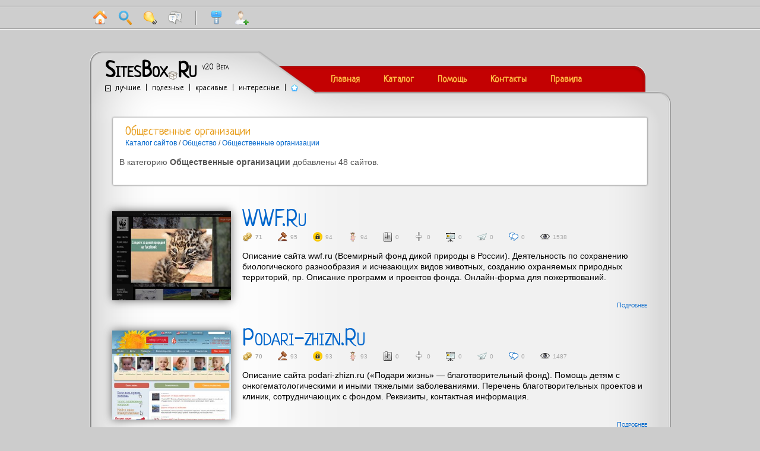

--- FILE ---
content_type: text/html; charset=utf-8
request_url: https://sitesbox.ru/katalog/obschestvo/obschestvennye-organizacii
body_size: 4631
content:
<!DOCTYPE html>
<html>
    <head>
        <meta http-equiv="Content-Type" content="text/html; charset=UTF-8" />
        <meta http-equiv="HTTP-Status-Code" content="200" />
        <title>Общественные организации &raquo; Каталог сайтов</title>
                <link rel="shortcut icon" type="image/x-icon" href="//static.sitesbox.ru/images/logo/16x16.ico" />
        <link rel="stylesheet" href="https://fonts.googleapis.com/css?family=Neucha&amp;subset=cyrillic" />
        <link rel="stylesheet" href="//static.sitesbox.ru/style/website.css?1.0.16" />
        <link rel="stylesheet" href="//static.sitesbox.ru/style/icons.css?1.0.16" />
        <link rel="stylesheet" href="//static.sitesbox.ru/style/gh-buttons.css?1.0.16" />
    </head>
    <body>
        <div class="top_bar">
            
<a href="/"><img src="//static.sitesbox.ru/images/icons/24px/home.png" alt="Главная страница"/></a>
<a href="/search.html"><img src="//static.sitesbox.ru/images/icons/24px/search.png" alt="Поиск сайтов"/></a>
<!--<a href="http://blog.sitesbox.ru/"><img src="//static.sitesbox.ru/images/icons/24px/events.png" alt="Блог"/></a>-->
<!--<a href="/press-releases"><img src="//static.sitesbox.ru/images/icons/24px/press_releases.png" alt="Пресс-релизы"/></a>-->
<a href="/contacts.html#feedback" data-feedback-type="Idea"><img src="//static.sitesbox.ru/images/icons/24px/idea.png" alt="Предлагайте новые идеи"/></a>
<a href="/help"><img src="//static.sitesbox.ru/images/icons/24px/help.png" alt="Помощь"/></a>
<span class="separator"></span>

            <a href="#login"><img src="//static.sitesbox.ru/images/icons/24px/login.png" alt="Вход на сайт"/></a>
        <a href="#register"><img src="//static.sitesbox.ru/images/icons/24px/register.png" alt="Регистрация на сайте"/></a>
                <div class="share_icons" id="share"></div>
        </div>

        <header class="header">
            <h1><a href="//sitesbox.ru/" title="Лучшие сайты в одной коробке">SitesBox<img src="//static.sitesbox.ru/images/logo/16x16.png">Ru</a> <sup>v2.0 Beta</sup></h1>
            <nav class="nav">
                <a href="/">Главная</a>
<a href="/katalog">Каталог</a>
<a href="/help">Помощь</a>
<a href="/contacts.html">Контакты</a>
<a href="/rules.html">Правила</a>
            </nav>
            <p>
                <a href="/" title="Скоро! на всех страницах сайта"><img src="//static.sitesbox.ru/images/web/dropdown.png"/></a>
                <a href="/luchshie" title="Лучшие сайты">лучшие</a> | 
                <a href="/poleznye" title="Самые полезные сайты">полезные</a> | 
                <a href="/krasivye" title="Самые красивые сайты">красивые</a> | 
                <a href="/interesnye" title="Самые интересные сайты">интересные</a> | 
                <a href="/premium"><img src="//static.sitesbox.ru/images/premium/b12.png" alt="Премиум-сайты"/></a>
            </p>
            <div class="header_msg"></div>
        </header>

        <script src="//ajax.googleapis.com/ajax/libs/jquery/1.8.3/jquery.min.js"></script>
        <script>window.$ || document.write('<script src="//static.sitesbox.ru/js/jquery.min.js?1.0.9"><\/script>');</script>
        <script src="//static.sitesbox.ru/js/lang/ru.js?1.0.9"></script>
        <script src="//static.sitesbox.ru/js/ext.js?1.0.9"></script>
                <!--[if lt IE 9]><script src="//html5shiv.googlecode.com/svn/trunk/html5.js"></script><![endif]-->

        <section class="section">
                <div class="shadowBox" style="margin:-20px 0 50px 0">
                    <h1 data-category-id="45">Общественные организации</h1>
            <nav class="katalog_nav">
                <a href="/katalog">Каталог сайтов</a> / <a href='/katalog/obschestvo'>Общество</a> / <a href='/katalog/obschestvo/obschestvennye-organizacii'>Общественные организации</a>            </nav>
            <p>
                <span class="category_descr"></span>

                                    <span>В категорию <strong>Общественные организации</strong> добавлены 48 сайтов.</span>
                            </p>
            </div>

<div itemscope itemtype="http://schema.org/ItemList">
    <meta itemprop="itemListOrder" content="Descending" />
            <article class="article"  itemprop="itemListElement">
            <div class="thumb_inlist">
                <a href="/www/wwf.ru"><img src='//static.sitesbox.ru/images/thumbs/w/w/f/wwf.ru.jpg' itemprop='image' data-website='wwf.ru' alt='Скриншот сайта WWF.Ru' /></a>
            </div>

            <h2 itemprop="name" data-site-id="1327"><a href="/www/wwf.ru">WWF.Ru</a></h2>

            <div class="site_stats_info">
                <span class="icoX16 icoX16_rating" title="Общий рейтинг"></span> <b>71</b>
                <span class="icoX16 icoX16_confidence" title="Доверенность к сайту"></span> 95                <span class="icoX16 icoX16_privacy" title="Конфиденциальность"></span> 94                <span class="icoX16 icoX16_child_safety" title="Безопасность для детей"></span> 94                <span class="icoX16 icoX16_useful" title="Полезность информации"></span> 0                <span class="icoX16 icoX16_user_friendly" title="Удобность интерфейса"></span> 0                <span class="icoX16 icoX16_design" title="Привлекательность дизайна"></span> 0                <span class="icoX16 icoX16_interactivity" title="Интерактивность сайта"></span> 0                <span class="icoX16 icoX16_comments" title="Количество комментариев"></span> 0                <span class="icoX16 icoX16_views" title="Количество просмотров"></span> 1538            </div><br/>
            <p itemprop="description">Описание сайта wwf.ru (Всемирный фонд дикой природы в России). Деятельность по сохранению биологического разнообразия и исчезающих видов животных, созданию охраняемых природных территорий, пр. Описание программ и проектов фонда. Онлайн-форма для пожертвований.</p>
            <span class="more"><a itemprop="url" href="/www/wwf.ru">Подробнее</a></span>
        </article>
                    <article class="article"  itemprop="itemListElement">
            <div class="thumb_inlist">
                <a href="/www/podari-zhizn.ru"><img src='//static.sitesbox.ru/images/thumbs/p/o/d/podari-zhizn.ru.jpg' itemprop='image' data-website='podari-zhizn.ru' alt='Скриншот сайта Podari-zhizn.Ru' /></a>
            </div>

            <h2 itemprop="name" data-site-id="3094"><a href="/www/podari-zhizn.ru">Podari-zhizn.Ru</a></h2>

            <div class="site_stats_info">
                <span class="icoX16 icoX16_rating" title="Общий рейтинг"></span> <b>70</b>
                <span class="icoX16 icoX16_confidence" title="Доверенность к сайту"></span> 93                <span class="icoX16 icoX16_privacy" title="Конфиденциальность"></span> 93                <span class="icoX16 icoX16_child_safety" title="Безопасность для детей"></span> 93                <span class="icoX16 icoX16_useful" title="Полезность информации"></span> 0                <span class="icoX16 icoX16_user_friendly" title="Удобность интерфейса"></span> 0                <span class="icoX16 icoX16_design" title="Привлекательность дизайна"></span> 0                <span class="icoX16 icoX16_interactivity" title="Интерактивность сайта"></span> 0                <span class="icoX16 icoX16_comments" title="Количество комментариев"></span> 0                <span class="icoX16 icoX16_views" title="Количество просмотров"></span> 1487            </div><br/>
            <p itemprop="description">Описание сайта podari-zhizn.ru («Подари жизнь» — благотворительный фонд). Помощь детям с онкогематологическими и иными тяжелыми заболеваниями. Перечень благотворительных проектов и клиник, сотрудничающих с фондом. Реквизиты, контактная информация.</p>
            <span class="more"><a itemprop="url" href="/www/podari-zhizn.ru">Подробнее</a></span>
        </article>
                    <article class="article"  itemprop="itemListElement">
            <div class="thumb_inlist">
                <a href="/www/democrator.ru"><img src='//static.sitesbox.ru/images/thumbs/d/e/m/democrator.ru.jpg' itemprop='image' data-website='democrator.ru' alt='Скриншот сайта Democrator.Ru' /></a>
            </div>

            <h2 itemprop="name" data-site-id="5428"><a href="/www/democrator.ru">Democrator.Ru</a></h2>

            <div class="site_stats_info">
                <span class="icoX16 icoX16_rating" title="Общий рейтинг"></span> <b>69</b>
                <span class="icoX16 icoX16_confidence" title="Доверенность к сайту"></span> 92                <span class="icoX16 icoX16_privacy" title="Конфиденциальность"></span> 92                <span class="icoX16 icoX16_child_safety" title="Безопасность для детей"></span> 91                <span class="icoX16 icoX16_useful" title="Полезность информации"></span> 0                <span class="icoX16 icoX16_user_friendly" title="Удобность интерфейса"></span> 0                <span class="icoX16 icoX16_design" title="Привлекательность дизайна"></span> 0                <span class="icoX16 icoX16_interactivity" title="Интерактивность сайта"></span> 0                <span class="icoX16 icoX16_comments" title="Количество комментариев"></span> 0                <span class="icoX16 icoX16_views" title="Количество просмотров"></span> 1371            </div><br/>
            <p itemprop="description">Описание сайта democrator.ru («Демократор» — онлайн-петиции и обращения граждан). Возможность создания, публикации и сбора подписей под обращениями, жалобами, предложениями в государственные и пр. органы и организации. Список петиций. Правила работы сервиса.</p>
            <span class="more"><a itemprop="url" href="/www/democrator.ru">Подробнее</a></span>
        </article>
                    <article class="article"  itemprop="itemListElement">
            <div class="thumb_inlist">
                <a href="/www/autoins.ru"><img src='//static.sitesbox.ru/images/thumbs/a/u/t/autoins.ru.jpg' itemprop='image' data-website='autoins.ru' alt='Скриншот сайта Autoins.Ru' /></a>
            </div>

            <h2 itemprop="name" data-site-id="3086"><a href="/www/autoins.ru">Autoins.Ru</a></h2>

            <div class="site_stats_info">
                <span class="icoX16 icoX16_rating" title="Общий рейтинг"></span> <b>69</b>
                <span class="icoX16 icoX16_confidence" title="Доверенность к сайту"></span> 92                <span class="icoX16 icoX16_privacy" title="Конфиденциальность"></span> 92                <span class="icoX16 icoX16_child_safety" title="Безопасность для детей"></span> 92                <span class="icoX16 icoX16_useful" title="Полезность информации"></span> 0                <span class="icoX16 icoX16_user_friendly" title="Удобность интерфейса"></span> 0                <span class="icoX16 icoX16_design" title="Привлекательность дизайна"></span> 0                <span class="icoX16 icoX16_interactivity" title="Интерактивность сайта"></span> 0                <span class="icoX16 icoX16_comments" title="Количество комментариев"></span> 0                <span class="icoX16 icoX16_views" title="Количество просмотров"></span> 1477            </div><br/>
            <p itemprop="description">Описание сайта autoins.ru (Российский союз автостраховщиков). Помощь в обязательном страховании автогражданской ответственности, защита интересов страховщиков, компенсационные выплаты потерпевшим, аккредитация операторов ТО и пр. Проверка полисов и расчет ОСАГО.</p>
            <span class="more"><a itemprop="url" href="/www/autoins.ru">Подробнее</a></span>
        </article>
                    <article class="article"  itemprop="itemListElement">
            <div class="thumb_inlist">
                <a href="/www/yadonor.ru"><img src='//static.sitesbox.ru/images/thumbs/y/a/d/yadonor.ru.jpg' itemprop='image' data-website='yadonor.ru' alt='Скриншот сайта Yadonor.Ru' /></a>
            </div>

            <h2 itemprop="name" data-site-id="5426"><a href="/www/yadonor.ru">Yadonor.Ru</a></h2>

            <div class="site_stats_info">
                <span class="icoX16 icoX16_rating" title="Общий рейтинг"></span> <b>68</b>
                <span class="icoX16 icoX16_confidence" title="Доверенность к сайту"></span> 90                <span class="icoX16 icoX16_privacy" title="Конфиденциальность"></span> 90                <span class="icoX16 icoX16_child_safety" title="Безопасность для детей"></span> 92                <span class="icoX16 icoX16_useful" title="Полезность информации"></span> 0                <span class="icoX16 icoX16_user_friendly" title="Удобность интерфейса"></span> 0                <span class="icoX16 icoX16_design" title="Привлекательность дизайна"></span> 0                <span class="icoX16 icoX16_interactivity" title="Интерактивность сайта"></span> 0                <span class="icoX16 icoX16_comments" title="Количество комментариев"></span> 0                <span class="icoX16 icoX16_views" title="Количество просмотров"></span> 1490            </div><br/>
            <p itemprop="description">Описание сайта yadonor.ru («Служба крови» — программа развития донорства). Информационные материалы о донорстве крови. Программа помощи донорскому движению, онлайн-заявка на участие. Адреса станций переливания крови. Лента новостей.</p>
            <span class="more"><a itemprop="url" href="/www/yadonor.ru">Подробнее</a></span>
        </article>
                    <article class="article"  itemprop="itemListElement">
            <div class="thumb_inlist">
                <a href="/www/rusfond.ru"><img src='//static.sitesbox.ru/images/thumbs/r/u/s/rusfond.ru.jpg' itemprop='image' data-website='rusfond.ru' alt='Скриншот сайта Rusfond.Ru' /></a>
            </div>

            <h2 itemprop="name" data-site-id="3093"><a href="/www/rusfond.ru">Rusfond.Ru</a></h2>

            <div class="site_stats_info">
                <span class="icoX16 icoX16_rating" title="Общий рейтинг"></span> <b>68</b>
                <span class="icoX16 icoX16_confidence" title="Доверенность к сайту"></span> 91                <span class="icoX16 icoX16_privacy" title="Конфиденциальность"></span> 91                <span class="icoX16 icoX16_child_safety" title="Безопасность для детей"></span> 91                <span class="icoX16 icoX16_useful" title="Полезность информации"></span> 0                <span class="icoX16 icoX16_user_friendly" title="Удобность интерфейса"></span> 0                <span class="icoX16 icoX16_design" title="Привлекательность дизайна"></span> 0                <span class="icoX16 icoX16_interactivity" title="Интерактивность сайта"></span> 0                <span class="icoX16 icoX16_comments" title="Количество комментариев"></span> 0                <span class="icoX16 icoX16_views" title="Количество просмотров"></span> 1329            </div><br/>
            <p itemprop="description">Описание сайта rusfond.ru (Российский фонд помощи (Русфонд)). Адресная помощь тяжелобольным детям, внедрение высоких медицинских технологий. Публикация просьб о помощи на страницах газеты «Коммерсантъ» и на сайте. Годовые отчёты.</p>
            <span class="more"><a itemprop="url" href="/www/rusfond.ru">Подробнее</a></span>
        </article>
                    <article class="article"  itemprop="itemListElement">
            <div class="thumb_inlist">
                <a href="/www/ozpp.ru"><img src='//static.sitesbox.ru/images/thumbs/o/z/p/ozpp.ru.jpg' itemprop='image' data-website='ozpp.ru' alt='Скриншот сайта Ozpp.Ru' /></a>
            </div>

            <h2 itemprop="name" data-site-id="1734"><a href="/www/ozpp.ru">Ozpp.Ru</a></h2>

            <div class="site_stats_info">
                <span class="icoX16 icoX16_rating" title="Общий рейтинг"></span> <b>68</b>
                <span class="icoX16 icoX16_confidence" title="Доверенность к сайту"></span> 90                <span class="icoX16 icoX16_privacy" title="Конфиденциальность"></span> 90                <span class="icoX16 icoX16_child_safety" title="Безопасность для детей"></span> 90                <span class="icoX16 icoX16_useful" title="Полезность информации"></span> 0                <span class="icoX16 icoX16_user_friendly" title="Удобность интерфейса"></span> 0                <span class="icoX16 icoX16_design" title="Привлекательность дизайна"></span> 0                <span class="icoX16 icoX16_interactivity" title="Интерактивность сайта"></span> 0                <span class="icoX16 icoX16_comments" title="Количество комментариев"></span> 0                <span class="icoX16 icoX16_views" title="Количество просмотров"></span> 1440            </div><br/>
            <p itemprop="description">Описание сайта ozpp.ru («Общественный контроль» — защита прав потребителей). Устав общества. Список экспертных работ. Полезная информация потребителю. Тексты нормативных документов. Форум.</p>
            <span class="more"><a itemprop="url" href="/www/ozpp.ru">Подробнее</a></span>
        </article>
                    <article class="article"  itemprop="itemListElement">
            <div class="thumb_inlist">
                <a href="/www/hrw.org"><img src='//static.sitesbox.ru/images/thumbs/h/r/w/hrw.org.jpg' itemprop='image' data-website='hrw.org' alt='Скриншот сайта Hrw.Org' /></a>
            </div>

            <h2 itemprop="name" data-site-id="1740"><a href="/www/hrw.org">Hrw.Org</a></h2>

            <div class="site_stats_info">
                <span class="icoX16 icoX16_rating" title="Общий рейтинг"></span> <b>67</b>
                <span class="icoX16 icoX16_confidence" title="Доверенность к сайту"></span> 89                <span class="icoX16 icoX16_privacy" title="Конфиденциальность"></span> 89                <span class="icoX16 icoX16_child_safety" title="Безопасность для детей"></span> 89                <span class="icoX16 icoX16_useful" title="Полезность информации"></span> 0                <span class="icoX16 icoX16_user_friendly" title="Удобность интерфейса"></span> 0                <span class="icoX16 icoX16_design" title="Привлекательность дизайна"></span> 0                <span class="icoX16 icoX16_interactivity" title="Интерактивность сайта"></span> 0                <span class="icoX16 icoX16_comments" title="Количество комментариев"></span> 0                <span class="icoX16 icoX16_views" title="Количество просмотров"></span> 1375            </div><br/>
            <p itemprop="description">Описание сайта hrw.org («Human Rights Watch» — защита прав человека). Материалы по проблемам прав человека. Новости правозащитного движения. Информация о работе независимой организации Human Rights Watch.</p>
            <span class="more"><a itemprop="url" href="/www/hrw.org">Подробнее</a></span>
        </article>
                    <article class="article"  itemprop="itemListElement">
            <div class="thumb_inlist">
                <a href="/www/greenpeace.org"><img src='//static.sitesbox.ru/images/thumbs/g/r/e/greenpeace.org.jpg' itemprop='image' data-website='greenpeace.org' alt='Скриншот сайта Greenpeace.Org' /></a>
            </div>

            <h2 itemprop="name" data-site-id="1328"><a href="/www/greenpeace.org">Greenpeace.Org</a></h2>

            <div class="site_stats_info">
                <span class="icoX16 icoX16_rating" title="Общий рейтинг"></span> <b>67</b>
                <span class="icoX16 icoX16_confidence" title="Доверенность к сайту"></span> 89                <span class="icoX16 icoX16_privacy" title="Конфиденциальность"></span> 89                <span class="icoX16 icoX16_child_safety" title="Безопасность для детей"></span> 90                <span class="icoX16 icoX16_useful" title="Полезность информации"></span> 0                <span class="icoX16 icoX16_user_friendly" title="Удобность интерфейса"></span> 0                <span class="icoX16 icoX16_design" title="Привлекательность дизайна"></span> 0                <span class="icoX16 icoX16_interactivity" title="Интерактивность сайта"></span> 0                <span class="icoX16 icoX16_comments" title="Количество комментариев"></span> 0                <span class="icoX16 icoX16_views" title="Количество просмотров"></span> 1312            </div><br/>
            <p itemprop="description">Описание сайта greenpeace.org («Гринпис» — всемирная экологическая организация). О кампаниях и проектах «Гринпис» в России. Экологические новости. Информация для волонтеров, сторонников и желающих работать в организации. Фото- и видеоматериалы. Контакты.</p>
            <span class="more"><a itemprop="url" href="/www/greenpeace.org">Подробнее</a></span>
        </article>
                    <article class="article"  itemprop="itemListElement">
            <div class="thumb_inlist">
                <a href="/www/soldat.ru"><img src='//static.sitesbox.ru/images/thumbs/s/o/l/soldat.ru.jpg' itemprop='image' data-website='soldat.ru' alt='Скриншот сайта Soldat.Ru' /></a>
            </div>

            <h2 itemprop="name" data-site-id="6651"><a href="/www/soldat.ru">Soldat.Ru</a></h2>

            <div class="site_stats_info">
                <span class="icoX16 icoX16_rating" title="Общий рейтинг"></span> <b>66</b>
                <span class="icoX16 icoX16_confidence" title="Доверенность к сайту"></span> 86                <span class="icoX16 icoX16_privacy" title="Конфиденциальность"></span> 85                <span class="icoX16 icoX16_child_safety" title="Безопасность для детей"></span> 92                <span class="icoX16 icoX16_useful" title="Полезность информации"></span> 0                <span class="icoX16 icoX16_user_friendly" title="Удобность интерфейса"></span> 0                <span class="icoX16 icoX16_design" title="Привлекательность дизайна"></span> 0                <span class="icoX16 icoX16_interactivity" title="Интерактивность сайта"></span> 0                <span class="icoX16 icoX16_comments" title="Количество комментариев"></span> 0                <span class="icoX16 icoX16_views" title="Количество просмотров"></span> 1389            </div><br/>
            <p itemprop="description">Описание сайта soldat.ru («Soldat.ru» — база данных погибших в ВОВ). Книги Памяти Архангельской, Ленинградской и других областей, электронные справочники РККА: командный состав, полевые почты, дислокация госпиталей, подводные лодки, награды и т. д.</p>
            <span class="more"><a itemprop="url" href="/www/soldat.ru">Подробнее</a></span>
        </article>
            </div>

<nav class="pagination">&nbsp;<span class="button primary danger">1</span>&nbsp;<a class="button" href="/katalog/obschestvo/obschestvennye-organizacii?page=2">2</a>&nbsp;<a class="button" href="/katalog/obschestvo/obschestvennye-organizacii?page=3">3</a>&nbsp;<a class="button" href="/katalog/obschestvo/obschestvennye-organizacii?page=4">4</a>&nbsp;<a class="button" href="/katalog/obschestvo/obschestvennye-organizacii?page=5">5</a>&nbsp;<a class="button" href="/katalog/obschestvo/obschestvennye-organizacii?page=2">&rarr;</a>&nbsp;</nav>        </section>

        <footer class="footer">
            &copy; 2011-2026 <a href="//sitesbox.ru/" title="Лучшие сайты в одной коробке">SitesBox.Ru</a><br/>
            <p>лучшие сайты в одной коробке</p>
        </footer>

        <script src="/xhr/js.get/null/cache"></script>
        
<!-- Google.Analytics -->
<script>
(function(i,s,o,g,r,a,m){i['GoogleAnalyticsObject']=r;i[r]=i[r]||function(){
(i[r].q=i[r].q||[]).push(arguments)},i[r].l=1*new Date();a=s.createElement(o),
m=s.getElementsByTagName(o)[0];a.async=1;a.src=g;m.parentNode.insertBefore(a,m)
})(window,document,'script','https://www.google-analytics.com/analytics.js','ga');
ga('create', 'UA-99825082-1', 'auto');
ga('send', 'pageview');
</script>
    <script defer src="https://static.cloudflareinsights.com/beacon.min.js/vcd15cbe7772f49c399c6a5babf22c1241717689176015" integrity="sha512-ZpsOmlRQV6y907TI0dKBHq9Md29nnaEIPlkf84rnaERnq6zvWvPUqr2ft8M1aS28oN72PdrCzSjY4U6VaAw1EQ==" data-cf-beacon='{"version":"2024.11.0","token":"30fefa54c2cb45c6acde625b7313a326","r":1,"server_timing":{"name":{"cfCacheStatus":true,"cfEdge":true,"cfExtPri":true,"cfL4":true,"cfOrigin":true,"cfSpeedBrain":true},"location_startswith":null}}' crossorigin="anonymous"></script>
</body>
</html>

--- FILE ---
content_type: text/css
request_url: https://static.sitesbox.ru/style/website.css?1.0.16
body_size: 4593
content:
body {
  width: 980px;
  margin: 0 auto;
  padding: 10px;
  font-family: Verdana, arial, serif;
  font-size: 14px;
  background: #CCCCCC url(../images/web/top_bar.png) top repeat-x;
}

h1, h2, h3, h4, dt{
  font-family:'Neucha', arial, serif;
  margin:0;
  color:#E79C19;
  font-size:40px;
  padding-left:10px;
  font-variant: small-caps;
}
h1{
  color:#D20000;
}
h3{
  color:#E79C19;
  font-size: 20px;
  font-weight: normal;
  font-variant: normal;
}
h4{
  font-size: 20px;
  font-variant: normal;
  font-weight: normal;
  color: #484848;
}

a, a:link, a:visited {
  color: #06C;
  text-decoration: none;
}
a:hover{
  color:#C00;
  text-decoration:underline;
}
a:focus{
}
img, a img{
  border:none
}
a.PExternal{
  background: url(../images/web/external/premium.png) right center no-repeat;
  padding-right: 11px;
}
a.RExternal{
  background: url(../images/web/external/regular.png) right center no-repeat;
  padding-right: 11px;
}
td{
  vertical-align:top;
}

h2>a{
  font-weight: normal;
}

abbr{
  border-bottom: 1px dotted #000;
  cursor: help;
}
dd{
  margin-bottom:15px;
  font-size:85%;
  padding-left:0;
}
dt{
  color:#E79C19;
  font-size:20px;
  font-variant: normal;
}
dt img{
  float: left;
  margin-right: 8px;
}
code{
  word-wrap: break-word;
}
.top_bar{
  padding-top:6px;
  line-height:27px;
}
.top_bar a{
  border:none;
  width:24px;
  height:24px;
  display: inline-block;
  margin:2px 7px 0 7px;
  position: relative;
}
.top_bar img{
  width:24px;
  height:24px;
  border:none;
}
.top_bar img:hover{
  margin-bottom:-2px;
  border:none;
}
.top_bar .separator{
  background: url(../images/web/separator.small.png) no-repeat;
  display: inline-block;
  width: 4px;
  height: 24px;
  margin: 0 10px;
}

.header{
  margin: 35px auto 0 0;
  height: 122px;
  background: url(../images/web/bg.header.png) no-repeat;
  font-family: 'Neucha', arial, serif;
  padding-left: 27px;
  position: relative;
}
.header img{
  position:relative;
  vertical-align:bottom;
  top:-3px;
}
.header h1{
  float: left;
  padding: 0;
  margin: 15px 0 0 0;
  font-size: 36px;
  color: #000;
}
.header h1 sup{
  font-size: 14px;
  font-weight: normal;
  margin-left:0;
}
.header h1 img{
  top:-6px
}
.header a, .footer a{
  text-decoration: none;
  color: #000;
}
.header a:hover, .footer a:hover{
  color: #D20000;
}
.header p{
  padding: 0;
  clear: both;
  word-spacing: 4px;
}

.nav{
  line-height: 42px;
  font-size: 16px;
  width: 530px;
  margin-left: 360px;
  padding-top: 28px;
  position: absolute;
}
.nav a{
  float:left;
  display:block;
  height: 38px;
  color: #FFBB44;
  font-weight: bold ;
  text-align: center;
  text-decoration: none;
  padding:0 20px;
}
.nav a:hover, a.active_navtab {
  color: white;
  background-color: #C30102;
  border:1px solid #A60102;
  box-shadow:0 0 2px #730101;
  border-radius:2px;
  padding:0 19px;
}

.section{
  background:#CCCCCC url(../images/web/bg.section.png) top repeat-y;
  padding:10px 40px 40px 40px;
  min-height: 300px;
  position: relative;
  margin: 0;
  line-height: 18px;
}
.section h1 sup{
  font-size: 10px;
  font-family: Verdana, arial, serif;
  font-weight: bold;
  font-variant: normal;
  color: #FF00D1;
  top: -5px;
  left: -5px;
  position: relative;
}

.article{
  position: relative;
  min-height: 161px;
  margin-bottom: 40px;
}
.articlexlast-child{
  min-height: 100px;
}
.article .more{
  font-variant: small-caps;
  font-size: 11px;
  float: right;
  position: absolute;
  bottom: 0px;
  right: 0px;
}

.site_summary{
  margin-top: 11px;
  text-align: justify;
}

.site_title_actions{
  margin-left: 10px;
  margin-top: -20px;
}

.site_stats_info{
  line-height: 13px;
  font-size: 10px;
  padding-top:12px;
  color: #A8A8A8;
  display: inline-block;
  min-width: 540px;
}
.site_stats_info .icoX16{
  margin-left: 23px;
  margin-right: 2px;
}
.site_stats_info .icoX16:first-child{
  margin-left: 1px;
}
.site_stats_info td, .site_stats_info th{
  padding: 1px 0;
  border-bottom: 1px dotted #E7F3FF;
}
.site_stats_info th{
  text-align: left;
  font-weight: normal;
  border-bottom: 1px dotted #CEE6FF;
}

.thumb_inlist{
  float:left;
  top: -15px;
  right: 10px;
  position: relative;
  padding:0;
}

.thumb_full img, .thumb_inlist img{
    border:none;
    box-shadow:0 0 15px #666;
}
.thumb_inlist img, .thumb_inlist>div{
  margin: 9px;
  width: 200px;
  height: 150px;
}
.thumb_full{
	text-align:center;
	margin:auto;

  /*width: 350px;*/
}
.thumb_full img{
	width:100%;
}
.thumb_full>div{
  margin: 11px;
  width: 320px;
}

#about-sidebar{
	width:340px;
	
}
#about-sidebar .shadowBox{
	margin-top:15px;
	float:left;
	
}
#about-main{
	padding-left:15px;
	float:right;
	width:540px;
}
#about-main .site_stats_info{
	width:540px;
}
#about-main ul{
	padding-left:20px;
}


.halfBox {
    width:50%;
    float:left;
    padding:0;
    margin:0;
}
.halfBoxWrap{
    margin:10px;
}
.halfBox h4{
   color:#fff;
   padding:5px 0;
   box-shadow:0 0 5px #666;
   margin-bottom:5px;
   text-align:center;
}
.halfBox ol{
    text-align:left;
    margin:0;
    padding:0 0 5px 21px;
}

.halfBox-link{
    overflow:hidden;
    display:block;
    white-space:pre;
    text-overflow:ellipsis;
}

.halfBox-NewSites p, .halfBox-TopSites p{
    width:33.33%;
    display:inline-block;
    padding:0;
    margin:0;
    text-align:center;
}
.halfBox-NewSites span,.halfBox-TopSites span{
    padding:10px;
    display:block;
}
.halfBox-NewSites a, .halfBox-TopSites a{
    font-size:smaller;
    display:block;
    line-height:14px;
}
.halfBox-NewSites img, .halfBox-TopSites img{
    width:100%;
    box-shadow:0 0 5px #666;
    display:block;
}
.halfBox-TopSites, .halfBox-Comments{
    width:100%;
}
.halfBox-TopSites p{
    width:10%;
}
.halfBox-Categories span{
    width:20%;
    margin:7.5px 0;
    display:inline-block;
    text-align:center;
}
.halfBox-Comments ul{
	margin:0;
	padding:5px 10px 10px 10px;
	font-style:italic;
	
}
.halfBox-Comments li{
	overflow:hidden;
	white-space:nowrap;
	text-overflow:ellipsis;
}

.halfBox-Comments li::before {
    content: "\25cf";
    margin-right: 5px;
    float: left;
}

.halfBox-NewSites h4{background-color:#C30102}
.halfBox-NewSites .halfBoxWrap{box-shadow:0 0 5px #C30102}

.halfBox-Categories h4{background-color:#59B1F8}
.halfBox-Categories .halfBoxWrap{box-shadow:0 0 5px #59B1F8}

.halfBox-TopSites h4{background-color:#BC43C1}
.halfBox-TopSites .halfBoxWrap{box-shadow:0 0 5px #BC43C1}

.halfBox-Technologies h4{background-color:#A29165}
.halfBox-Technologies .halfBoxWrap{box-shadow:0 0 5px #A29165}

.halfBox-Tags h4{background-color:#FF9A00}
.halfBox-Tags .halfBoxWrap{box-shadow:0 0 5px #FF9A00}
.halfBox-Tags a{text-transform:lowercase}

.halfBox-Regions h4{background-color:#4EC51D}
.halfBox-Regions .halfBoxWrap{box-shadow:0 0 5px #4EC51D}

.halfBox-Companies h4{background-color:#0BAE8D}
.halfBox-Companies .halfBoxWrap{box-shadow:0 0 5px #0BAE8D}

.halfBox-Comments h4{background-color:#0067B1}
.halfBox-Comments .halfBoxWrap{box-shadow:0 0 5px #0067B1}

.footer{
  height: 93px;
  padding-top:25px;
  margin-bottom: 15px;
  text-align:center;
  font-size:26px;
  background:url(../images/web/bg.footer.png) no-repeat;
  font-family:'Neucha', arial, serif;
}
.footer p{
  margin-top: 2px;
  font-size: 13px;
  color: #858585;
}

.pagination{
  text-align: center;
  padding: 20px 0;
}

.favicon{
  width:16px;
  height:16px;
  margin-right:5px;
  margin-top:3px;
}

#tags-list,#technologies-list{
  margin-left: 30px;
}
#tags-list a{text-transform:lowercase}
#useful_links-list ul, #similar_sites-list ul{
  margin:0;
  padding-left:0;
  list-style-type: circle;
}

#useful_links-list li{
  padding: 5px 0;
  line-height: 14px;
}

.shadowBox{
  padding: 15px 10px;
  border-radius: 2px;
  box-shadow:0 0 3px #636363;
  color: #545454;
  border: 1px solid #ECECEC;
  background-color: #FFF;
}
.shadowBox h1{
  color: #E79C19;
  font-size: 20px;
  font-weight: normal;
  font-variant: normal;
}

.rate_criteria{
  background-color: #E8FF90;
  border-color: #CCE66B;
  width: 450px;
  margin: 0 auto 35px auto;
}
.rate_criteria_warn{
  background-color: #FF9090;
  border: 1px solid #E66B6B;
}
.rate_criteria ul{
  margin-top: 5px;
  margin-bottom: 20px;
  padding-left: 24px;
  font-size: 11px;
  text-align: left;
}
.rate_criteria li{
  line-height: 11px;
  margin: 8px 0;
}
.rate_body {
  text-align: center;
}
.faq_wrapper{
  padding: 20px 20px 0 20px;
  margin-bottom: 35px;
}
.ajax_table_wrapper{
  overflow: auto;
  max-height: 300px;
  font-size: 10px;
  width: 429px;
}
.ajax_page_wrapper{
  width: 409px;
  height: 300px;
  overflow: auto;
  padding: 0 10px;
  margin: 0 auto;
  text-align: justify;
}
.ajax_page_wrapper h1{
  display: none;
}
.ajax_page_wrapper  .article{
  margin: 0;
  padding: 0;
}
.katalog_nav{
  font-size:smaller;
  display: block;
  margin-top: 0;
  padding: 0;
  margin-left: 10px;
}
.katalog_wrapper{
  width: 260px;
  margin: 10px 8px;
  float: left;
  padding: 13px 8px 8px;
}
.katalog_wrapper h4{
  position: relative;
  padding: 0;
}
.katalog_wrapper img{
  float: left;
  margin-right: 7px;
  margin-top: -5px;
}
.katalog_wrapper small{
  font-size: 10px;
  position: absolute;
  margin-top: -5px;
  margin-left: 5px;
}

/**
  * User Profile
*/
.profileSummary{
  padding: 10px;
}
.profileStats{
  width: 757px;
}
.profileStats th, .profileStats td{
  text-align: center;
  padding: 3px 20px;
  z-index: -1;
}
.profileStats th, .profileStats th a{
  font-variant: small-caps;
  font-weight: normal;
  color: #999;
}
.profileStats th a{
  z-index: 2;
  position: relative;
}
.profileStats td{
  font-size: 40px;
}
.profileStats q{
  font-size: 10px;
  line-height: 12px;
  font-family: Arial,Liberation Sans,DejaVu Sans,sans-serif
}
.profileExtraStats{
  color: #B9B9B9;
  font-size: 10px;
  text-align: center;
  margin:0;
}
.profileExtraStats b{
  margin:0 10px;
}

.profileAvatar{
  border: 1px solid #ccc;
  float: left;
  margin-right: 10px;
  height: 100px;
  width: 100px;
  text-align: center;
}
.profileAvatar td {
  vertical-align: middle;
}
.profileAvatar span{
  display: inline-block;
  height: 100%;
}
.social_profiles img{
  width: 25px;
  margin: 5px;
  -moz-opacity:.50;
  filter:alpha(opacity=50);
  opacity:.50;
}
.social_profiles a:first-child img{
  margin-left: 0 !important;
}
.social_profiles img:hover{
  -moz-opacity:1;
  filter:alpha(opacity=100);
  opacity:1;
}
.errorBox{
  background-color: #f2dede;
  border-color: #eed3d7;
  color: #b94a48;
  padding: 6px 8px;
}

.share_icons{
  float:right;
}

input, textarea, select{
  display: inline-block;
  padding: 4px;
  color: #555555;
  background-color: #ffffff;
  border: 1px solid #ccc;
  -webkit-border-radius: 3px;
  -moz-border-radius: 3px;
  border-radius: 3px;
  -webkit-box-sizing: border-box;
  -moz-box-sizing: border-box;
  box-sizing: border-box;
}
input[type=text], input[type=password]{
  min-width: 170px
}
input[readonly], input[readonly]:focus{
  color: #999;
  border-color: #ccc;
  -webkit-box-shadow: none;
  -moz-box-shadow: none;
  box-shadow: none;
}
input[type="image"], input[type="checkbox"], input[type="radio"]{
  width: auto;
  height: auto;
  padding: 0;
  margin: 3px;
  line-height: normal;
  cursor: pointer;
  background-color: transparent;
  vertical-align: top;
}
input:focus, textarea:focus, select:focus{
  border-color: rgba(82, 168, 236, 0.8);
  -webkit-box-shadow: inset 0 1px 1px rgba(0, 0, 0, 0.075), 0 0 8px rgba(82, 168, 236, 0.6);
  -moz-box-shadow: inset 0 1px 1px rgba(0, 0, 0, 0.075), 0 0 8px rgba(82, 168, 236, 0.6);
  box-shadow: inset 0 1px 1px rgba(0, 0, 0, 0.075), 0 0 8px rgba(82, 168, 236, 0.6);
  outline: 0;
}
blockquote{
  margin-top: 5px;
  padding: 2px 15px;
  border-left: 2px solid #ccc;
}
.inputSuccess{
  color: #468847;
  border-color: #468847;
}
.inputSuccess:focus {
  border-color: #356635;
  -webkit-box-shadow: 0 0 6px #7aba7b;
  -moz-box-shadow: 0 0 6px #7aba7b;
  box-shadow: 0 0 6px #7aba7b;
}
.inputError{
  color: #b94a48;
  border-color: #b94a48;
}
.inputError:focus {
  border-color: #953b39;
  -webkit-box-shadow: 0 0 6px #d59392;
  -moz-box-shadow: 0 0 6px #d59392;
  box-shadow: 0 0 6px #d59392;
}

.tableVTop td{
  vertical-align:top;
}
.bordered_table {
  width: 100%;
  margin-bottom: 18px;
  background-color: transparent;
  border-collapse: collapse;
  border-spacing: 0;
}

.bordered_table th, .bordered_table td {
  padding: 6px 8px;
  line-height: 18px;
  text-align: left;
  border-top: 1px solid #dddddd;
}

.bordered_table th {
  font-weight: bold;
  text-align: center;
}

.bordered_table thead th {
  vertical-align: bottom;
  border-bottom: 2px solid #dddddd;
}

.bordered_table {
  border: 1px solid #dddddd;
  border-collapse: separate;
  border-left: 0;
  -webkit-border-radius: 4px;
  -moz-border-radius: 4px;
  border-radius: 4px;
}

.bordered_table th,
.bordered_table td {
  border-left: 1px solid #dddddd;
}

.rules_wrapper{
  line-height: 20px;
}
.rules_wrapper big{
  color: #000;
}
.rules_wrapper i{
  color: #5D5B15;
  font-variant: small-caps;
}
.rules_wrapper ol, .rules_wrapper ul{
  padding-left: 20px;
}
.restore_actions{
  text-align: center !important;
  width: 70px;
}

.premium_items{
  list-style-image:url(../images/premium/b10.png);
}

.vl10{
  height:10px;
  display:block;
}

.formFbox{
  font-size:10px;
  line-height:18px;
  right:0;
  top:3px;
  position:absolute
}
.formFbox .icoXD10{
  margin:0 5px 0 -15px
}

#jMsgWrapper{width:450px;font-family:Verdana;position:fixed;background-color:#fff;font-size:11px;text-align:left;border-radius:4px;padding:14px;z-index:999;top:10%;left:50%}
#jMsgTitle{font-size:20px;color:#464646;margin-bottom:10px}
#jMsgBody{line-height:20px;color:#444;padding:0;margin:0;position:relative}
#jMsgClose{position:absolute;top:2px;right:-2px;font-size:14px;width:18px;cursor:pointer;color:#bbb;font-weight:bold}
#jMsgClose:hover{color:#000}
#jMsgOverlay{position:fixed;top:0;left:0;background-color:#aaa;width:100%;height:100%;opacity:0.8;z-index:998}
#jMsgBody pre{line-height:16px;margin-top:0}
.jMsgButtons{text-align:right;border:solid 1px #eee;background-color:#f4f4f4;padding:5px}
.jMsgButtonsWarn{background-color:#BF5E26}
.jMsgButtons button{margin-left:10px}
.jMsgStatusRow{width:50px;vertical-align:top}

#simpleTooltip, #Loader{font-size:10px;background:#080808;color:#E6E6E6;max-width:250px;text-align:center;border-radius:3px;box-shadow:0 0 3px #636363;z-index:99999!important;padding:5px 8px;position:absolute;display:none}
#simpleTooltip{opacity:1!important;word-wrap:break-word;overflow: hidden}
#Loader img{top:1px;position:relative}
.LoaderBody #jMsgWrapper{z-index:997}

/* Comments */
#comments h4,#add-comment h4{color:#272d36;font-size:27px;font-weight:normal;letter-spacing:-1px;margin-bottom:10px}
#comments ol,#comments ol li{margin:0;padding:0;list-style:none}
#comments li ol{margin-left:15px}
.comment{border:2px solid #DFDFDF;box-shadow:0 0 3px #666;margin-bottom:15px;border-radius:5px;background-color:#fff}

.comment-header{padding:7px 10px;font-size:14px;background-color:#DFDFDF}
.comment-header img{height:24px;vertical-align:middle}
.comment-header sup{color:#666}
.comment-author{font-weight:bold;text-transform:capitalize}

.commentator-admin{border-color:#BAE1F1;box-shadow:0 0 3px #BAE1F1}
.commentator-admin .comment-header{background-color:#BAE1F1}

.comment-topic .comment{border:5px solid #C6C6C6;box-shadow:0 0 6px #666}
.comment-topic .comment-header{height:44px;background-color:#C6C6C6}
.comment-topic .comment-header img{height:48px;border-radius:48px;;float:left;margin:-4px 6px 0 -8px;box-shadow:0 0 3px #06C}
.comment-topic .comment-header time{display:block}

.comment-body{padding:10px 10px 0 10px}
.comment-body b{color:#666}
.comment-body .comment-update{font-size:11px;color:#B31D1D}
.comment-footer{padding:10px}

.comment-layout-topic > .comment-header img{height:48px}
#comments .comment-layout-topic>ol{margin-left:0}

.comment-rating{float:right;font-size:13px;line-height:14px}
.comment-rating span{display:inline-block;text-align:center;font-weight:bold}
.comment .comment-rating-value{width:auto;padding:0;cursor:help}
.comment-rating-neutral{color:#4D4D4D}
.comment-rating-positive{color:green}
.comment-rating-negative{color:red}
.icoX10{text-indent:-128px;overflow:hidden}

/*.comment-rating-on .comment-voteup:hover,.comment-rating-on .comment-votedown:hover{cursor:pointer;opacity:1}
.comment-voteup{background-position:0 0;float:left}
.comment-votedown{background-position:0 -12px;float:right}
*/

--- FILE ---
content_type: text/css
request_url: https://static.sitesbox.ru/style/icons.css?1.0.16
body_size: 363
content:
.icoX16{background:url(../images/web/icoX16.png) 0 0 no-repeat;display:inline-block !important;width:16px;height:16px;padding:0;border:0;margin-right:2px;vertical-align:middle;top:-1px;position:relative}
.icoX16_privacy{background-position:0 0}
.icoX16_category{background-position:-16px 0}
.icoX16_child_safety{background-position:-32px 0}
.icoX16_comments{background-position:-48px 0}
.icoX16_confidence{background-position:-64px 0}
.icoX16_design{background-position:-80px 0}
.icoX16_time{background-position:-96px 0}
.icoX16_in_favorites{background-position:-112px 0}
.icoX16_interactivity{background-position:-128px 0}
.icoX16_mobile{background-position:-144px 0}
.icoX16_rating{background-position:-160px 0}
.icoX16_rss{background-position:-176px 0}
.icoX16_sitemap{background-position:-192px 0}
.icoX16_clock{background-position:-208px 0}
.icoX16_update{background-position:-224px 0}
.icoX16_useful{background-position:-240px 0}
.icoX16_user_friendly{background-position:-256px 0}
.icoX16_views{background-position:-272px 0}
.icoX16_votes{background-position:-288px 0}
.icoX16_webmaster{background-position:-304px 0}
.icoX16_company{background-position:-320px 0}
.icoX16_region{background-position:-336px 0}

.icoX10,.icoXA10,.icoXD10{background:url(../images/web/icoX10.png) 0 0 no-repeat;display:inline-block !important;min-width:10px;height:10px;padding:0;border:0;cursor:pointer;vertical-align:middle;-moz-opacity:0.5;filter:alpha(opacity=50);opacity:0.5;top:-1px;position:relative}
.icoX10:hover,.icoXA10,.icoXD10{-moz-opacity:1;filter:alpha(opacity=100);opacity:1}
.icoXD10{cursor:default}
.icoX10_up{background-position:0 0}
.icoX10_down{background-position:-10px 0}
.icoX10_user{background-position:-20px 0}
.icoX10_edit{background-position:-30px 0}
.icoX10_remove{background-position:-40px 0}
.icoX10_info{background-position:-50px 0}
.icoX10_exclaim{background-position:-60px 0}
.icoX10_plus{background-position:-70px 0}
.icoX10_minus{background-position:-80px 0}
.icoX10_reload{background-position:-90px 0}
.icoX10_lock,.icoX10_locked,.icoX10_unlock:hover{background-position:-100px 0}
.icoX10_unlock,.icoX10_lock:hover{background-position:-110px 0}
.icoX10_heart,.icoX10_broken_heart:hover{background-position:-120px 0}
.icoX10_broken_heart,.icoX10_heart:hover{background-position:-130px 0}
.icoX10_close_mail{background-position:-140px 0}
.icoX10_open_mail{background-position:-150px 0}
.icoX10_clock{background-position:-160px 0}
.icoX10_flag{background-position:-170px 0}
.icoX10_bwhome{background-position:-180px 0}
.icoX10_clrhome{background-position:-190px 0}
.icoX10_premium{background-position:-200px 0}
.icoX10_config{background-position:-210px 0}
.icoX10_verify{background-position:-220px 0}
.icoX10_globe{background-position:-230px 0}
.icoX10_refresh{background-position:-240px 0}

--- FILE ---
content_type: text/css
request_url: https://static.sitesbox.ru/style/gh-buttons.css?1.0.16
body_size: 1256
content:
/* ------------------------------------------
CSS3 GITHUB BUTTONS (Nicolas Gallagher)
Licensed under Unlicense 
http://nicolasgallagher.com/lab/css3-github-buttons/
------------------------------------------ */

.button{position:relative;overflow:visible;border:1px solid #d4d4d4;text-decoration:none;text-shadow:1px 1px 0 #fff;font:11px/normal sans-serif;color:#333;white-space:nowrap;cursor:pointer;outline:none;background-color:#ececec;background-image:linear-gradient(#f4f4f4,#ececec);-webkit-background-clip:padding;-moz-background-clip:padding;-o-background-clip:padding-box;background-clip:padding;-webkit-border-radius:.2em;-moz-border-radius:.2em;border-radius:.2em;zoom:1;display:inline-block;margin:0;padding:4px 12px}
.button:hover,.button:focus,.button:active,.button.active{text-decoration:none;text-shadow:#fff 0 0 10px;color:#fff;background-color:#3072b3;background-image:linear-gradient(#599bdc,#3072b3);border-color:#3072b3 #3072b3 #2a65a0}
.button::-moz-focus-inner{border:0;padding:0}
.button.icon:before{content:"";position:relative;top:1px;float:left;width:12px;height:12px;background:url(../images/web/gh-icons.png) 0 99px no-repeat;margin:0 8px 0 -2px}
.button.uarr.icon:before{background-position:0 0}
.button.uarr.icon:hover:before,.button.uarr.icon:focus:before,.button.uarr.icon:active:before{background-position:-12px 0}
.button.darr.icon:before{background-position:0 -12px}
.button.darr.icon:hover:before,.button.darr.icon:focus:before,.button.darr.icon:active:before{background-position:-12px -12px}
.button.larr.icon:before{background-position:0 -24px}
.button.larr.icon:hover:before,.button.larr.icon:focus:before,.button.larr.icon:active:before{background-position:-12px -24px}
.button.rarr.icon:before{float:right;background-position:0 -36px;margin:0 2px 0 6px}.button.rarr{padding-right:7px;text-align:left}
.button.rarr.icon:hover:before,.button.rarr.icon:focus:before,.button.rarr.icon:active:before{background-position:-12px -36px}
.button.approve.icon:before{background-position:0 -48px}
.button.approve.icon:hover:before,.button.approve.icon:focus:before,.button.approve.icon:active:before{background-position:-12px -48px}
.button.add.icon:before{background-position:0 -288px}
.button.add.icon:hover:before,.button.add.icon:focus:before,.button.add.icon:active:before{background-position:-12px -288px}
.button.remove.icon:before{background-position:0 -60px}
.button.remove.icon:hover:before,.button.remove.icon:focus:before,.button.remove.icon:active:before{background-position:-12px -60px}
.button.log.icon:before{background-position:0 -72px}
.button.log.icon:hover:before,.button.log.icon:focus:before,.button.log.icon:active:before{background-position:-12px -72px}
.button.calendar.icon:before{background-position:0 -84px}
.button.calendar.icon:hover:before,.button.calendar.icon:focus:before,.button.calendar.icon:active:before{background-position:-12px -84px}
.button.chat.icon:before{background-position:0 -96px}
.button.chat.icon:hover:before,.button.chat.icon:focus:before,.button.chat.icon:active:before{background-position:-12px -96px}
.button.clock.icon:before{background-position:0 -108px}
.button.clock.icon:hover:before,.button.clock.icon:focus:before,.button.clock.icon:active:before{background-position:-12px -108px}
.button.settings.icon:before{background-position:0 -120px}
.button.settings.icon:hover:before,.button.settings.icon:focus:before,.button.settings.icon:active:before{background-position:-12px -120px}
.button.comment.icon:before{background-position:0 -132px}
.button.comment.icon:hover:before,.button.comment.icon:focus:before,.button.comment.icon:active:before{background-position:-12px -132px}
.button.question.icon:before{background-position:0 -144px}
.button.question.icon:hover:before,.button.question.icon:focus:before,.button.question.icon:active:before{background-position:-12px -144px}
.button.like.icon:before{background-position:0 -156px}
.button.like.icon:hover:before,.button.like.icon:focus:before,.button.like.icon:active:before{background-position:-12px -156px}
.button.favorite.icon:before{background-position:0 -348px}
.button.favorite.icon:hover:before,.button.favorite.icon:focus:before,.button.favorite.icon:active:before{background-position:-12px -348px}
.button.home.icon:before{background-position:0 -168px}
.button.home.icon:hover:before,.button.home.icon:focus:before,.button.home.icon:active:before{background-position:-12px -168px}
.button.key.icon:before{background-position:0 -180px}
.button.key.icon:hover:before,.button.key.icon:focus:before,.button.key.icon:active:before{background-position:-12px -180px}
.button.lock.icon:before{background-position:0 -192px}
.button.lock.icon:hover:before,.button.lock.icon:focus:before,.button.lock.icon:active:before{background-position:-12px -192px}
.button.unlock.icon:before{background-position:0 -204px}
.button.unlock.icon:hover:before,.button.unlock.icon:focus:before,.button.unlock.icon:active:before{background-position:-12px -204px}
.button.loop.icon:before{background-position:0 -216px}
.button.loop.icon:hover:before,.button.loop.icon:focus:before,.button.loop.icon:active:before{background-position:-12px -216px}
.button.search.icon:before{background-position:0 -228px}
.button.search.icon:hover:before,.button.search.icon:focus:before,.button.search.icon:active:before{background-position:-12px -228px}
.button.mail.icon:before{background-position:0 -240px}
.button.mail.icon:hover:before,.button.mail.icon:focus:before,.button.mail.icon:active:before{background-position:-12px -240px}
.button.move.icon:before{background-position:0 -252px}
.button.move.icon:hover:before,.button.move.icon:focus:before,.button.move.icon:active:before{background-position:-12px -252px}
.button.edit.icon:before{background-position:0 -264px}
.button.edit.icon:hover:before,.button.edit.icon:focus:before,.button.edit.icon:active:before{background-position:-12px -264px}
.button.pin.icon:before{background-position:0 -276px}
.button.pin.icon:hover:before,.button.pin.icon:focus:before,.button.pin.icon:active:before{background-position:-12px -276px}
.button.reload.icon:before{background-position:0 -300px}
.button.reload.icon:hover:before,.button.reload.icon:focus:before,.button.reload.icon:active:before{background-position:-12px -300px}
.button.rss.icon:before{background-position:0 -312px}
.button.rss.icon:hover:before,.button.rss.icon:focus:before,.button.rss.icon:active:before{background-position:-12px -312px}
.button.tag.icon:before{background-position:0 -324px}
.button.tag.icon:hover:before,.button.tag.icon:focus:before,.button.tag.icon:active:before{background-position:-12px -324px}
.button.trash.icon:before{background-position:0 -336px}
.button.trash.icon:hover:before,.button.trash.icon:focus:before,.button.trash.icon:active:before{background-position:-12px -336px}
.button.user.icon:before{background-position:0 -360px}
.button.user.icon:hover:before,.button.user.icon:focus:before,.button.user.icon:active:before{background-position:-12px -360px}
.button.cart.icon:before{background-position:0 -372px}
.button.cart.icon:hover:before,.button.cart.icon:focus:before,.button.cart.icon:active:before{background-position:-12px -372px}
.button.primary{font-weight:bold}
.button.danger{color:#900}
.button.danger:hover,.button.danger:focus,.button.danger:active,.button.danger.active{color:#fff;background-color:#dc5f59;background-image:linear-gradient(#dc5f59,#b33630);border-color:#b53f3a #b53f3a #a0302a}
.button.pill{-webkit-border-radius:50em;-moz-border-radius:50em;border-radius:50em}
.isize{padding:6px 12px 5px 12px;vertical-align:top}
.button.big{padding:20px 30px}
.buttons-group{width:100%;border-collapse:collapse;text-align:center;color:#979797;line-height:12px}
.buttons-group td{vertical-align:top !important;margin:0;padding:0}
.buttons-group .button{margin:0;width:100%;border-radius:0}
.buttons-group td:not(:first-child):not(:last-child) .button{border-right:0;border-left:0}
.button sup{margin-left:2px}
.button:active{top:-1px;left:1px}

--- FILE ---
content_type: text/plain
request_url: https://www.google-analytics.com/j/collect?v=1&_v=j102&a=399997423&t=pageview&_s=1&dl=https%3A%2F%2Fsitesbox.ru%2Fkatalog%2Fobschestvo%2Fobschestvennye-organizacii&ul=en-us%40posix&dt=%D0%9E%D0%B1%D1%89%D0%B5%D1%81%D1%82%D0%B2%D0%B5%D0%BD%D0%BD%D1%8B%D0%B5%20%D0%BE%D1%80%D0%B3%D0%B0%D0%BD%D0%B8%D0%B7%D0%B0%D1%86%D0%B8%D0%B8%20%C2%BB%20%D0%9A%D0%B0%D1%82%D0%B0%D0%BB%D0%BE%D0%B3%20%D1%81%D0%B0%D0%B9%D1%82%D0%BE%D0%B2&sr=1280x720&vp=1280x720&_u=IEBAAEABAAAAACAAI~&jid=372673575&gjid=989169014&cid=2019090651.1768638005&tid=UA-99825082-1&_gid=405632578.1768638005&_r=1&_slc=1&z=1334636967
body_size: -449
content:
2,cG-7L8W74LF1D

--- FILE ---
content_type: application/javascript; charset=utf-8
request_url: https://static.sitesbox.ru/js/ext.js?1.0.9
body_size: 10813
content:
/**
 * This is the JS core which save our souls
 * @todo remove evils
 */

/* global CSRF_TOKEN_NAME,CSRF_TOKEN_HASH,UserData,SiteInfo,window */

var boxAllErrors = [], boxLastError = {};
window.onerror = function (error, url, line, a) {
    boxLastError = {
        error: error,
        line: line,
        url: url
    };

    boxAllErrors.push(boxLastError);
    console.log('# ERROR HANDLER:\n  ' + error + '\n  ' + url + ':' + line);
};

$ = $ || {};

// Loading bar
(function () {
    $.loader = {
        elem: '#Loader',
        running: false,
        timeid: false,
        init: function () {
            this.stop();
            this.running = true;

            this.timeid = setTimeout(function () {
                $.loader.stop();
                $.msgx.ico('error', $.lang.error, $.lang.xhrError);
            }, 600000);
        },
        start: function (text, noAni) {
            this.init();
            $(document.body).addClass('LoaderBody');

            if (!text) {
                text = $.lang.loadingWait;
            }

            if (!noAni) {
                var img = $.ext.staticImg('images/web/loading.gif', null, 'Loading...');
                text = img + ' &nbsp; ' + text;
            }

            $('body').prepend('<div id="Loader"></div>');
            $(this.elem).html(text).css({
                fontSize: '13px',
                position: 'fixed',
                top: $(window).height() / 3 - $(this.elem).height() / 2,
                left: $(window).width() / 2 - $(this.elem).width() / 2
            }).fadeIn('slow');
        },
        stop: function () {
            clearTimeout(this.timeid);
            this.running = false;
            $(this.elem).remove();
            $(document.body).removeClass('LoaderBody');
        }
    };
})();

// SimpleTooltip
(function () {
    var attributes = ['title', 'alt'];

    var tip = {
        id: 'simpleTooltip',
        node: false,
        hidden: true
    };

    function getText(node) {
        for (var a in attributes) {
            var attr = attributes[a],
                text = node.getAttribute(attr);

            if (text) {
                node.setAttribute('data-simpletooltip', text);
                node.removeAttribute(attr);
                return text;
            }
        }
    }

    function handleEvents(target) {
        var text = getText(target);
        if (!text) {
            return;
        }

        $(target).live('mouseenter', function (e) {
            if (!tip.node || !tip.node.length) {
                tip.node = $('<div/>').attr('id', tip.id);
                $('body').append(tip.node);
            }

            var tipX = e.pageX + 12, tipY = e.pageY + 12;
            tip.node.css('left', tipX).css('top', tipY).show();

            tip.node.html(text);
            tip.hidden = false;
        }).live('mouseleave', function () {
            tip.hidden = true;

            if (tip.node) {
                tip.node.hide();
            }
        }).live('mousemove', function (e) {
            if (!tip.hidden) {
                if (tip.node.is(':hidden')) {
                    tip.hidden = true;
                    return;
                }

                var tipX = e.pageX + 12,
                    tipY = e.pageY + 12,
                    tipWidth = tip.node.outerWidth(true),
                    tipHeight = tip.node.outerHeight(true);

                if (tipX + tipWidth > $(window).scrollLeft() + $(window).width()) {
                    tipX = e.pageX - tipWidth;
                }

                if ($(window).height() + $(window).scrollTop() < tipY + tipHeight) {
                    tipY = e.pageY - tipHeight;
                }

                tip.node.css('left', tipX).css('top', tipY).fadeIn('medium');
            }
        });
    }

    $.fn.simpleTooltip = function () {
        $(this.selector).each(function () {
            var text = this.getAttribute('data-simpletooltip');
            if (!text) {
                handleEvents(this);
            }
        });
    };
})();


// Get text and convert quotes
$.fn.safeHtml = function () {
    return ($(this.selector).html()).safeString();
};


/**
 * Show a jQuery message
 * @bug on some errors button "OK" not work
 * @param {object} $ jQuery Object
 */
(function () {
    var $btns,
        $wrapper,
        m = {},
        fnArgs = ('title,text,btns,callback,reload,args,style').split(',');

    function processArguments(args) {
        var vartype = typeof args[0];
        m = {};

        if (vartype === 'object') {
            $.map(fnArgs, function (arg) {
                m[arg] = args[0][arg];
            });
        } else if (vartype === 'string') {
            $.map(fnArgs, function (arg, i) {
                m[arg] = args[i];
            });
        } else {
            $.error('Invalid arguments type: ' + vartype);
        }
    }

    function initVars() {
        $wrapper = $('#jMsgWrapper'),
            $btns = $('.jMsgButtons');
    }

    function buildBtnsFields() {
        if (m.btns === 'none') {
            return '';
        }

        if ($.isEmptyObject(m.btns)) {
            m.btns = {
                OK: {
                    value: true,
                    'class': 'button icon approve'
                }
            };
        }

        var html = '';
        for (var text in m.btns) {
            html += $.form.build.buttons(text, m.btns[text]);
        }

        return '<br/><div class="jMsgButtons">' + html + '</div>';
    }

    function fadeClick() {
        if ($btns.length) {
            $btns.addClass('jMsgButtonsWarn');
            var i = 0;
            var timeid = setInterval(function () {
                $btns.toggleClass('jMsgButtonsWarn');

                if (i++ > 2) {
                    clearInterval(timeid);
                    $btns.removeClass('jMsgButtonsWarn');
                }
            }, 100);
        }
    }

    function setGlobalStyles(enable) {
        var tab_selector = $('a,input,button,img'),
            overflow;

        if (enable) {
            tab_selector.removeAttr('tabindex');
            overflow = 'auto';
        } else {
            tab_selector.attr('tabindex', -1);
            overflow = 'hidden';
        }
        $('body').css({
            overflow: overflow
        });
    }

    function destroy() {
        $('#jMsgOverlay').off('click', fadeClick);
        $('#jMsgWrapper, #jMsgOverlay').remove();
        $('#simpleTooltip').hide();
    }

    function close() {
        setGlobalStyles(true);
        $.form.validation.xhr_vars = {};

        if (m.reload) {
            $.loader.start();
            location.reload(false);
        }
        destroy();
    }

    function attachEvents() {
        $wrapper.live('click', function (evnt) {
            evnt.stopPropagation();
        });

        $wrapper.find('button').on('click', function () {
            if (submit($(this))) {
                close();
            }
        });

        $('#jMsgOverlay').on('click', fadeClick);
        $('#jMsgClose').on('click', close);
    }

    function submit($btn) {
        var bval = $btn.val();
        $.msg.clickedButton = bval;

        if (!$btn.hasClass('skip-validation') && !$.form.validation.run()) {
            return false;
        }

        var fields = $('#jMsgBody *[name]').serializeArray();
        for (var name in fields) {
            var field = $('[name="' + name + '"]');
            if (field.attr('data-jsvalidation') && field.attr('data-title')) {
                if (fields[name] === field.attr('data-title')) {
                    fields[name] = '';
                }
            }
        }

        var send_data = {};
        $.each($('#jMsgBody *[name]'), function (i, field) {
            var $f = $(field),
                name = $f.attr('name');

            if ($f.attr('data-jsvalidation') && $f.attr('data-title')) {
                if ($f.attr('data-title') === $f.val()) {
                    send_data[name] = '';
                }
            }

            if (typeof send_data[name] === 'undefined') {
                if ($f.attr('type') === 'checkbox' || $f.attr('type') === 'radio') {
                    if ($f.is(':checked')) {
                        send_data[name] = $f.val();
                    }
                } else {
                    send_data[name] = $f.val();
                }
            }
        });

        if ($.ext.isFunction(bval)) {
            return eval(bval)(send_data, m.args);
        }

        if ($.ext.isFunction(m.callback)) {
            return m.callback(send_data, m.args);
        }
        return bval.length;
    }

    function show() {
        setGlobalStyles(false);

        var html = [
            '<span id="jMsgClose" title="' + $.lang.close + '">&#215;</span>',
            '<h4 id="jMsgTitle">' + m.title + '</h4>',
            '<div id="jMsgBody">' + m.text + '</div>',
            buildBtnsFields()
        ].join(' ');

        $(document.body).append('<div id="jMsgWrapper">' + html + '</div>')
            .append('<div id="jMsgOverlay"></div>').hide().fadeIn(300);

        initVars();
        attachEvents();

        if (!$.isEmptyObject(m.style)) {
            $wrapper.css(m.style);
        }

        $wrapper.css({
            marginLeft: ($wrapper.outerWidth() / 2) * -1
        });

        $.ext.handleLiveElements();
    }

    $.msg = function () {
        processArguments(arguments);
        destroy();
        show();
    };

    $.msgx = {};
    $.msgx.pressed = function (str) {
        if ($.msg.clickedButton) {
            return ($.msg.clickedButton.toLowerCase() === str.toLowerCase());
        } else {
            return false;
        }
    };

    $.msgx.autoComplete = function (callback, args, btns) {
        if (!btns) {
            btns = {};
        }
        $.msg(args[0].title, args[0].text, btns, callback, false, args);
    };

    $.msgx.askRemove = function (title, text, callback) {
        var btns = $.form.mk_btns_vars([$.lang.yes, callback, 'icon approve danger'], [$.lang.no, false, 'icon remove primary']);
        $.ext.icon_msg('warn', title, $.lang.irreversibleAction + text + $.form.hf('xhr-remove', 1), btns);
    };

    $.msgx.ico = function (icon, title, text, btns, callback, reload) {
        var img = $.ext.staticImg('images/xhr_status/%s.png', icon, title),
            html = '<table><tbody><tr><td class="jMsgStatusRow">%0 </td><td>%1</td></tr></tbody></table>'.tpl([img, text]);
        $.msg(title, html, btns, callback, reload);
    };
})();


/**
 * Website core
 * @param {object} $ jQuery Object
 */
$.ext = {
    msg: function (title, text, btns, callback, reload, args, style) {
        alert('Replace $.ext.msg() function');
    },
    icon_msg: function (icon, title, text, btns, callback, reload) {
        var img = $.ext.staticImg('images/xhr_status/%s.png', icon, title),
            html = '<table><tbody><tr><td class="jMsgStatusRow">%0 </td><td>%1</td></tr></tbody></table>'.tpl([img, text]);
        $.msg(title, html, btns, callback, reload);
    },
    res_msg: function (callback, args, btns) {
        if (!btns) {
            btns = {};
        }
        $.msg(args[0].title, args[0].text, btns, callback, false, args);
    },
    rem_ask: function (title, text, callback) {
        var btns = $.form.mk_btns_vars([$.lang.yes, callback, 'icon approve danger'], [$.lang.no, false, 'icon remove primary']);
        text += '<input type="hidden" name="xhr-remove" value="true" />';
        $.ext.icon_msg('warn', title, $.lang.irreversibleAction + text, btns);
    },
    post: function (action, send_data, callbacks) {
        $.loader.start();
        $.ajax({
            type: 'GET',
            url: '/xhr/auth.csrf',
            dataType: 'script'
        }).always(function () {
            send_data[CSRF_TOKEN_NAME] = CSRF_TOKEN_HASH;
            $.ajax({
                url: '/xhr/' + action,
                type: 'POST',
                data: send_data,
                dataType: 'json'
            }).always(function (res_data) {
                $.loader.stop();
                if (callbacks) {
                    if (typeof res_data !== 'object' || $.isEmptyObject(res_data)) {
                        $.ext.icon_msg('error', $.lang.error, $.lang.xhrError);
                    } else if (res_data.responseText && typeof res_data.status === 'number') {
                        eval(res_data.responseText);
                    } else {
                        if (res_data.status in callbacks) {
                            return callbacks[res_data.status](res_data, action, send_data);
                        } else if ('any' in callbacks) {
                            return callbacks.any(res_data, action, send_data);
                        } else if ('reload' in callbacks) {
                            $.msg(res_data.title, res_data.text, {}, false, (res_data.status === callbacks.reload));
                        } else {
                            $.msg(res_data.title, res_data.text);
                        }
                    }
                }
            });
        });
    },
    initWebsiteNav: function () {
        $('.nav a[href="' + location.pathname + '"]').addClass('active_navtab');
    },
    addSiteTitleIco: function (ico, styl, title, url, click) {
        var header = $('#website_tab_about h1');
        if (!header.length) {
            return;
        }

        var attrs = [];
        if (url) {
            attrs.push('href="' + url + '"');
            if (url[0] !== '#') {
                attrs.push('target="_blank" rel="nofollow"');
            }
        }

        if (click) {
            attrs.push('onclick="' + click + '"');
        }

        var html = '<a class="site_title_actions icoX%010 icoX10_%1" title="%2" %3></a>'.tpl([styl, ico, title, attrs.join(' ')]);
        header.append(html);
    },
    sayHello: function () {
        $('.msgGreeting').html(function () {
            var hour = new Date().getHours(),
                greet = '';
            if (hour < 10) {
                if (hour < 5) {
                    greet = 'night';
                } else {
                    greet = 'morning';
                }
            } else if (hour < 18) {
                greet = 'day';
            } else {
                greet = 'evening';
            }
            return $.lang.greetings[greet];
        });
    },
    setProfileOnTopbar: function () {
        if ($.ext.isMember()) {
            UserData.rColor = (UserData.rating > 0) ? 'B9D646' : 'FF5F5F';
            UserData.aColor = (UserData.actions > 0) ? 'B9D646' : 'FF5F5F';
            $('#profile_link').attr('title', ('<table style="text-align:left"><tr><td>' + $.lang.login + '</td><td>: <b>%name</b></td></tr><tr><td>' + $.lang.rating + '</td><td>: <b style="color:#%rColor">%rating</b></td></tr><tr><td>' + $.lang.actions + '</td><td>: <b style="color:#%aColor">%actions</b></td></tr><tr><td>' + $.lang.bonus + '</td><td>: %bonus ' + $.lang.currency_name + '</td></tr></table>').tpl(UserData));
        }
    },
    grammty: function (nr, words, return_nr) {
        var str;
        if (nr === 1) {
            str = words[0];
        } else {
            if (words.length > 2) {
                str = (nr > 4 || nr === 0) ? words[2] : words[1];
            } else {
                str = words[1];
            }
        }
        if (return_nr) {
            str = nr + ' ' + str;
        }
        return str;
    },
    ucwords: function (str) {
        return str.replace(/\w*/g, function (txt) {
            return txt.charAt(0).toUpperCase() + txt.substr(1);
        });
    },
    calcAge: function (selector) {
        var dateString = $(selector).text();
        if (!dateString) {
            return false;
        }

        var age = '',
            today = new Date(),
            startDate = new Date(dateString);

        var months = 12 * (today.getFullYear() - startDate.getFullYear());
        months += today.getMonth() - startDate.getMonth();

        if (months > 0) {
            var years = 0;
            while (months > 12) {
                years++;
                months -= 12;
            }

            if (years > 0) {
                age = $.ext.grammty(years, $.lang.grammtyYear, true);
            }

            if (months > 0) {
                age += ' ' + $.ext.grammty(months, $.lang.grammtyMonth, true);
            }
        } else {
            var days = today.getDate() - startDate.getDate();
            age = $.ext.grammty(days, $.lang.grammtyDay, true);
        }

        $(selector).text(age);
    },
    processSitesSummary: function () {
        $('.site_summary').each(function () {
            $(this).html(function (i, str) {
                return str.replace(/</g, ' <');
            }).text(function (i, str) {
                str = str.replace(/\s\s+/g, ' ');
                return (str.length < 500) ? str : str.substr(0, 498) + '...';
            });
        });
    },
    processLinks: function () {
        $('.site_stats_info a').each(function () {
            $(this).text(function (i, txt) {
                if (!$(this).attr('title')) {
                    $(this).attr('title', txt);
                }

                // Remove: 1) protocol; 2) WWW prefix; 3) Trim last slash
                var new_text = txt.replace(/^\w*:\/\//g, '').replace(/^www\./, '').replace(/\/*$/, '');

                if (new_text.length > 28) {
                    return new_text.substr(0, 25) + '...';
                } else {
                    return new_text;
                }
            });
        });
        $('a.PExternal,a.RExternal').each(function () {
            //var url = $(this).attr('title');
            //$(this).attr('href', url);
            //$(this).removeAttr('title').removeAttr('alt');
            $(this).has('img').removeAttr('class');
        });
        $('a[href^="skype:"]').removeAttr('target');
    },
    fixMarkup: function (selector) {
        var links = $(selector).find('a'),
            defaultAttrs = ['alt', 'target', 'rel', 'class', 'tabindex', 'data-simpletooltip'];

        $(links).each(function () {
            var removeAttrs = defaultAttrs,
                url = $(this).attr('href'),
                tipTitle = $(this).attr('data-simpletooltip');

            if (tipTitle) {
                $(this).attr('title', tipTitle);
            }

            if (url && url.indexOf('/external?') === 0) {
                $(this).attr('href', $(this).attr('title'));
                removeAttrs.push('title');
            }

            for (var a = 0; a < removeAttrs.length; a++) {
                $(this).removeAttr(removeAttrs[a]);
            }
        });
    },
    tryToStartAction: function (hash) {
        var args = hash.split(':'),
            action = '$.' + args[1],
            fn = $.ext.xfn.get(action);

        if (fn) {
            fn.apply(this, args.slice(2));
        } else {
            $.msgx.ico('error', $.lang.error, $.lang.permissionDenied);
        }
    },
    initSearch: function () {
        $('.top_bar a[href="/search.html"]').on('click', function (e) {
            e.preventDefault();

            var html = $.lang.searchSitesHint
                + $.ext.vr(1)
                + $.form.build.input({
                    'name': 'q',
                    'type': 'text',
                    'value': ($('form input[name="q"]').val() || '').safeString(),
                    'style': 'width:450px',
                    'data-jsvalidation': "{required:true}"
                });

            $.msg($.lang.searchSites, html, $.form.mk_btns_vars([$.lang.find, '$.ext.submitSearch', 'icon search primary']));
        });
    },
    submitSearch: function (send_data) {
        $.loader.start();
        location.href = '/search.html?q=' + send_data.q;
    },
    xfn: new function () {
        var functions = {};
        this.get = function (str) {
            if (functions[str] === undefined) {
                var namespaces = str.split('.'),
                    func = namespaces.pop(),
                    context = window;

                for (var f = 0; f < namespaces.length; f++) {
                    context = context[namespaces[f]];
                    if (!context) {
                        context = {};
                        context[func] = false;
                        break;
                    }
                }
                functions[str] = context[func];
            }
            return functions[str];
        };
    },
    isFunction: function (fn) {
        if ($.trim(fn)) {
            var ftype = typeof fn;
            if (ftype === 'string') {
                return $.ext.xfn.get(fn);
                //return eval('typeof ' + fn + ' === "function"');
            } else {
                return (ftype === 'function');
            }
        }
    },
    isMember: function () {
        return (typeof UserData !== 'undefined');
    },
    isWebsite: function () {
        return (typeof SiteInfo !== 'undefined');
    },
    anch2evnt: function (actions, callback) {
        $(document).ready(function () {
            var hashtags = [],
                selectors = [],
                params = actions.split(',');

            for (var k in params) {
                var cfg = $.trim(params[k]).split(':'),
                    evnt = cfg[0].toUpperCase(),
                    hashtag = cfg[1];

                // All or Click
                if (evnt === 'A' || evnt === 'C') {
                    selectors.push('a[href*="#%s"]'.tpl(hashtag));
                }

                // All or Location
                if (evnt === 'A' || evnt === 'L') {
                    hashtags.push(hashtag);
                }
            }

            $(selectors.join(',')).live('click', function (event) {
                event.preventDefault();
                try {
                    callback(this.hash.replace('#', ''), this);
                } catch (e) {
                    console.log(e);
                }
            });

            var rgxp = new RegExp('(#|;)((' + hashtags.join('|') + ')(|:\\w*))($|;)', 'i'),
                matches = location.hash.match(rgxp);

            if (matches) {
                try {
                    callback(matches[2], false);
                } catch (e) {
                    console.log(e);
                }
            }
        });
    },
    pageExists: function () {
        var status_code = $('meta[http-equiv=HTTP-Status-Code]').attr('content');
        return (parseInt(status_code) === 200);
    },
    addTopbarIcon: function (type, name, title, callback) {
        var wrapper = '#topbar_' + type + '_actions';
        if (!$(wrapper).html()) {
            $(wrapper).append('<span class="separator"></span>');
        }

        var img = $.ext.staticImg('images/icons/24px/%s.png', name, title);
        $(wrapper).append('<a href="#%0">%1</a>'.tpl([name, img]));
        $.ext.anch2evnt('A:' + name, callback);
    },
    addIcoX10: function () {
        var args = Array.prototype.slice.call(arguments, 0);
        if (args.length < 5) {
            args[4] = '';
        } else if (args.length === 5) {
            args[4] = 'style="%s"'.tpl(args[4]);
        }
        $(args[0]).append('&nbsp;<button onclick="%3" title="%1" class="icoX10 icoX10_%2" %4></button>'.tpl(args));
    },
    parseLang: function (msg) {
        if (typeof ($.lang) !== 'undefined' && msg.indexOf('%') !== -1) {
            return msg.tpl($.lang, true);
        } else {
            return msg;
        }
    },
    vr: function (h) {
        return '<div style="height:' + h + 'px"></div>';
    },
    timeUnit: function (num) {
        if (num < 10) {
            num = '0' + num;
        }
        return num;
    },
    dayString: function (day) {
        var date = new Date();
        if (day) {
            date.setDate(date.getDate() + day);
        }
        return date.toDateString();
    },
    gmtDatetime: function () {
        var today = $.ext.dayString(),
            yesterday = $.ext.dayString(-1),
            tomorrow = $.ext.dayString(+1);

        $('time[datetime]:not([data-local-time])').each(function () {
            var cmpdate = new Date($(this).attr('datetime'));
            if (cmpdate) {
                var cmpDayString = cmpdate.toDateString(),
                    time = [
                        $.ext.timeUnit(cmpdate.getHours()),
                        $.ext.timeUnit(cmpdate.getMinutes())
                    ];
                if (cmpDayString === today || cmpDayString === yesterday || cmpDayString === tomorrow) {
                    var daykey = (cmpDayString === today) ? 'today' : ((cmpDayString === yesterday) ? 'yesterday' : 'tomorrow'),
                        html = $.lang.dayat[daykey] + ' ' + time.join(':');
                } else {
                    var html = [
                        $.ext.timeUnit(cmpdate.getDate()),
                        $.lang.shortMonths[cmpdate.getMonth()],
                        cmpdate.getFullYear()
                    ].join(' ');
                }

                time.push($.ext.timeUnit(cmpdate.getSeconds()));
                $(this).attr('title', time.join(':'));
                $(this).attr('data-local-time', 1);
                $(this).html(html);
            }
        });
    },
    handleLiveElements: function () {
        $.ext.sayHello();
        $.ext.gmtDatetime();
        $('a[title],img,time,button[title],div[title],sup[title],var[title],abbr[title],span[title]').simpleTooltip();
        $('.notLoggedStep').css('text-decoration', ($.ext.isMember() ? 'line-through' : 'none'));
    },
    jsonEncode: function (data) {
        if (typeof JSON !== 'object' || typeof JSON.stringify !== 'function') {
            return false;
        }
        return JSON.stringify(data);
    },
    jsonDecode: function (str) {
        return $.parseJSON(str);
    },
    str2obj: function (str) {
        var obj;
        eval('var obj = ' + str + ';');
        return obj;
    },
    heredoc: function (fn) {
        var m = (fn.toString()).match(/\/\*([\s\S]*)\*\//);
        if (m) {
            return m[1];
        } else {
            return '';
        }
    },
    staticUrl: function (path) {
        return '//static.' + location.hostname + '/' + path;
    },
    staticImg: function (path, filename, alt) {
        var url = $.ext.staticUrl(path);
        if (filename) {
            url = url.tpl(filename);
        }

        if (!alt) {
            alt = '';
        }
        return '<img src="%0" alt="%1"/>'.tpl([url, alt]);
    },
    injectStaticStyle: function (path) {
        var html = '<link rel="stylesheet" href="%s" type="text/css" />';
        $('head').append(html.tpl($.ext.staticUrl(path)));
    },
    loadStaticJs: function (path) {
        $.getScript($.ext.staticUrl(path));
    }
};


/**
 * Form manipulation
 * @param {object} $ jQuery Object
 */
$.form = {
    msg: function (msg) {
        var lines = [];
        for (var f = 0; f < msg.fields.length; f++) {
            var field = msg.fields[f],
                html_before = field['html.before'],
                html_after = field['html.after'];

            if (html_before) {
                lines.push(html_before);
                delete field['html.before'];
            }

            if (html_after) {
                delete field['html.after'];
            }

            lines.push($.form.build.input(field));

            if (html_after) {
                lines.push(html_after);
            }
        }

        $.msg({
            title: msg.title,
            text: lines.join(''),
            btns: $.form.mk_btns_vars.apply(null, msg.buttons)
        });
    },
    fbox: function (msg, width, ico) {
        if (ico) {
            ico = '<span class="icoXD10 icoX10_' + ico + '"></span>';
        } else {
            ico = '';
        }
        return '<div style="width:%0px" class="formFbox">%1%2</div>'.tpl([width, ico, msg]);
    },
    mk_btns_vars: function () {
        var vars = {};
        for (var i in arguments) {
            if (arguments[i].length === 3) {
                var cfg = arguments[i];
                vars[cfg[0]] = {
                    'value': cfg[1],
                    'class': 'button ' + cfg[2]
                };
            }
        }
        return vars;
    },
    flabel: function (msg, lh) {
        if (!lh) {
            lh = 26;
        }
        return '<div style="float:left;line-height:' + lh + 'px">' + msg + '</div> ';
    },
    hf: function (name, value) {
        return '<input type="hidden" name="%0" value="%1" />'.tpl([name, value]);
    },
    build: {
        attr: function (attributes) {
            var attr = [];
            for (var key in attributes) {
                attr.push('%0="%1"'.tpl([key, attributes[key]]));
            }
            return attr.join(' ');
        },
        input: function (obj) {
            var attribs = {};
            for (var k in obj) {
                attribs[k] = obj[k];
            }

            if (attribs.name in $.form.validation.xhr_vars) {
                attribs['class'] = 'input' + (($.form.validation.xhr_vars[attribs.name]) ? 'Success' : 'Error');
                delete $.form.validation.xhr_vars[attribs.name];
            }

            if (attribs.type !== 'file') {
                if (!attribs.value && attribs['data-title']) {
                    if (!attribs.style) {
                        attribs.style = '';
                    }

                    attribs.value = attribs['data-title'];
                    attribs.style += ';color:#ccc;';
                    attribs.onkeypress = "this.style.color='';";

                    var is_pwd = (attribs.type === 'password').toString();
                    attribs.onfocus = '$.form.onfocus(this, %s);'.tpl(is_pwd);
                    attribs.onblur = '$.form.onblur(this, %s);'.tpl(is_pwd);

                    if (is_pwd === 'true') {
                        attribs.type = 'text';
                    }
                }

                attribs.onkeypress = attribs.onkeypress || '';
                attribs.onkeypress += '$.form.onkeypress(this, event);';
            }

            if (attribs.type === 'textarea') {
                var val = attribs.value;
                delete attribs.value;
                return '<textarea ' + $.form.build.attr(attribs) + '>' + val + '</textarea>';
            } else {
                return '<input ' + $.form.build.attr(attribs) + ' />';
            }
        },
        buttons: function (title, attrs) {
            var items = [];
            for (var a in attrs) {
                items.push(a + '="' + attrs[a] + '"');
            }
            return '<button ' + items.join(' ') + '>' + title + '</button>';
        },
        dropdown: function (obj) {
            var options = '<option value="">---</option>';
            for (var i = 0; i < obj.options.length; i++) {
                var opt = obj.options[i],
                    selected = (obj.value === opt.value) ? 'selected' : '';

                options += '<option ' + selected + ' value="' + opt.value + '">' + opt.text + '</option>';
            }

            return '<select name="' + obj.name + '" data-jsvalidation="{required:true}">' + options + '</select>';
        }
    },
    onfocus: function (node, is_pwd) {
        if (node.value === node.defaultValue) {
            node.value = '';
            node.style.color = '';
        }
        if (is_pwd) {
            node.type = 'password';
        }
    },
    onblur: function (node, is_pwd) {
        if (!node.value) {
            node.value = node.defaultValue;
            node.style.color = '#ccc';
            if (is_pwd) {
                node.type = 'text';
            }
        }
    },
    onkeypress: function (node, evt) {
        if (evt.which === 13 || evt.keyCode === 13) {
            $('button.primary').click();
        }
    },
    validation: {
        xhr_vars: {},
        errors_num: 0,
        fn: {
            required: function (str, bool) {
                if (bool) {
                    return (str.length > 0);
                }
                return false;
            },
            maxlen: function (str, max) {
                return (str.length <= max);
            },
            minlen: function (str, min) {
                return (str.length >= min);
            },
            exactlen: function (str, min) {
                return (str.length === parseInt(min));
            },
            eq: function (str, title) {
                var val = $('[data-title="' + title + '"]').val();
                return (str.toUpperCase() === val.toUpperCase());
            },
            ismail: function (str) {
                return (/^.{1,64}@(.*?)\.(.*?)/.test(str));
            },
            isurl: function (str) {
                return (/(.*?):\/\/(.*?)\.(.*?)/.test(str));
            },
            isdomain: function (str) {
                if (str.length < 255) {
                    return (/^(?!.{64})[a-z0-9]+([\-\.a-z0-9]+)*\.[a-z]{2,10}$/i.test(str));
                }
            },
            wchars: function (str) {
                return (/^[0-9а-я-_a-z]*$/gi.test(str));
            },
            rgxp: function (str, pattern) {
                var rgxp = new RegExp(pattern);
                return (rgxp.test(str));
            }
        },
        get_err_msg: function (title, fn, arg) {
            var langkey = 'formErr_' + fn;
            var msg = (langkey in $.lang) ? $.lang[langkey] : $.lang.formNoErr;
            return msg.tpl({
                T: title,
                A: arg,
                F: fn
            });
        },
        add_err: function (selector, fn, arg, msg_id) {
            if ($(selector).parent('[data-err-wrapper]').length < 1) {
                //display:inline-block;
                $(selector).wrap('<div data-err-wrapper="1" style="line-height:15px;max-width:' + ($(selector).outerWidth() + 10) + 'px" />');
            }

            var msg = $.form.validation.get_err_msg($(selector).attr('data-title'), fn, arg);
            $(selector).after('<div id="' + msg_id + '"><span class="icoXD10 icoX10_exclaim"></span> <small>' + msg + '</small>' + $.ext.vr(10) + '</div>');
            $('#' + msg_id).fadeOut(500, function () {
                $(this).show();
            });
            $.form.validation.errors_num++;
        },
        run: function () {
            $.form.validation.errors_num = 0;
            if ($('[data-jsvalidation]:visible').length === 0) {
                return true;
            }

            $('[data-jsvalidation]:visible').each(function (index) {
                var msg_id = 'jsvalidation_' + index;
                $('#' + msg_id).remove();
                var jsvalidation = $(this).attr('data-jsvalidation');
                if (jsvalidation) {
                    var val = $(this).val();
                    if (val === $(this).attr('data-title')) {
                        val = '';
                    }

                    var functions;
                    eval('var functions = ' + jsvalidation);
                    if (!functions.required && !val) {
                        $(this).attr('class', '');
                        return true;
                    }

                    for (var fn in functions) {
                        var method = '$.form.validation.fn.' + fn;
                        if (typeof eval(method) === 'function') {
                            var arg = functions[fn],
                                valid = eval(method)(val, arg),
                                classname = 'input' + ((valid) ? 'Success' : 'Error');

                            $(this).attr('class', '').addClass(classname);
                            if (!valid) {
                                $.form.validation.add_err(this, fn, arg, msg_id);
                                break;
                            }
                        } else {
                            console.log('Invalid validation function: ' + method);
                        }
                    }
                }
            });
            return ($.form.validation.errors_num === 0);
        }
    },
    get_sval: function (key, args) {
        if (args[0]) {
            var obj = {},
                len = args.length;

            if (len === 1) {
                obj = args[0];
            } else if (len === 2 && typeof args[1] === 'object') {
                obj = args[1][2];
            }

            return $(obj).prop(key) || '';
        }
        return '';
    },
    rem_btns: function (save_call, rem_call) {
        return $.form.mk_btns_vars([$.lang.save, save_call, 'icon approve'], [$.lang.remove, rem_call, 'icon trash danger skip-validation']);
    }
};

Number.prototype.toMoney = function (keys, tag_pairs) {
    var num = this.toFixed(2).replace('.', ',');
    return num.replace(/(\d)(?=(\d{3})+,)/g, '$1 ');
};

String.prototype.safeString = function (keys, tag_pairs) {
    var str = this.toString();
    return str.replace(/"/g, '&quot;').replace(/'/g, '&apos;').replace(/</g, '&lt;').replace(/>/g, '&gt;');
};

String.prototype.tpl = function (keys, tag_pairs) {
    var str = this.toString();
    if (keys) {
        if (typeof keys === 'string' || typeof keys === 'number') {
            str = str.replace(/%s/g, keys);
        } else {
            for (var k in keys) {
                var pattern = '%' + k;
                if (tag_pairs) {
                    pattern += '%';
                }
                var rgxp = new RegExp(pattern, 'gi');
                str = str.replace(rgxp, keys[k]);
            }
        }
    }
    return str;
};

$(document).ready(function () {
    $.ext.initSearch();
    $.ext.initWebsiteNav();
    $.ext.setProfileOnTopbar();
    $.ext.processSitesSummary();
    $.ext.processLinks();

    $.ext.calcAge('#wi-site_date>time');
    $.ext.anch2evnt('C:trya', $.ext.tryToStartAction);
    $.ext.handleLiveElements();

    $('button').live('click', function () {
        $(this).blur();
    });
});

--- FILE ---
content_type: application/javascript; charset=utf-8
request_url: https://static.sitesbox.ru/js/lang/ru.js?1.0.9
body_size: 938
content:
$.lang = {
	loadingWait: 'Загрузка. Пожалуйста, подождите...',
	login: 'Логин',
	pass: 'Пароль',
	email: 'Электронная почта',
	descr: 'Описание',
	title: 'Заголовок',
	close: 'Закрыть',
	next: 'Далее',
	back: 'Назад',
	save: 'Сохранить',
	remove: 'Удалить',
	change: 'Изменить',
	search: 'Поиск',
	searchSites: 'Поиск сайтов',
	searchSitesHint: 'Введите название сайта или ключевое слово:',
	find: 'Найти',
	yes: 'Да',
	no: 'Нет',
	error: 'Ошибка',
	warn: 'Внимание',
	info: 'Примечание',
	ok: 'Успешно',
	and: ' и ',
	greetings: {
		night: 'Доброй ночи',
		morning: 'Доброе утро',
		day: 'Добрый день',
		evening: 'Добрый вечер'
	},
	dayat: {
		today: 'сегодня, в',
		yesterday: 'вчера, в',
		tomorrow: 'завтра, в'
	},
	shortMonths: [
		'янв',
		'фев',
		'мар',
		'апр',
		'мая',
		'июн',
		'июл',
		'авг',
		'сен',
		'окт',
		'ноя',
		'дек'
	],
	rating: 'Рейтинг',
	actions: 'Действия',
	bonus: 'Бонус',
	currency_name: 'руб.',
	grammtyYear: ['год', 'года', 'лет'],
	grammtyMonth: ['месяц', 'месяца', 'месяцев'],
	grammtyDay: ['день', 'дня', 'дней'],
	formNoErr: 'Непредвиденная ошибка #%F',
	formErr_required: 'Поле обязательно для заполнения',
	formErr_maxlen: 'Не может превышать %A символов',
	formErr_minlen: 'Должно быть не менее %A символов',
	formErr_exactlen: 'Должно содержать %A символов',
	formErr_eq: 'Должно совпадать с полем «%A»',
	formErr_wchars: 'Может содержать только буквы, цифры, символ подчёркивания или дефис',
	formErr_rgxp: 'Может содержать только символы из набора %A',
	formErr_ismail: 'Введите действительный адрес электронной почты',
	formErr_isurl: 'Неверный формат гиперссылки',
	formErr_isdomain: 'Имя домена задано неправильно.',
	xhrError: 'К сожалению, при получении данных с сервера произошла непредвиденная ошибка. Пожалуйста, перезагрузите страницу и попробуйте снова.',
	permissionDenied: 'К сожалению, Вам запрещено совершать данное действие. <br/>Список доступных действий, находится <a href="/help/users/actions.html#table">на данной странице</a>.',
	irreversibleAction: 'Данное действие невозможно будет отменить.<br/>'
};